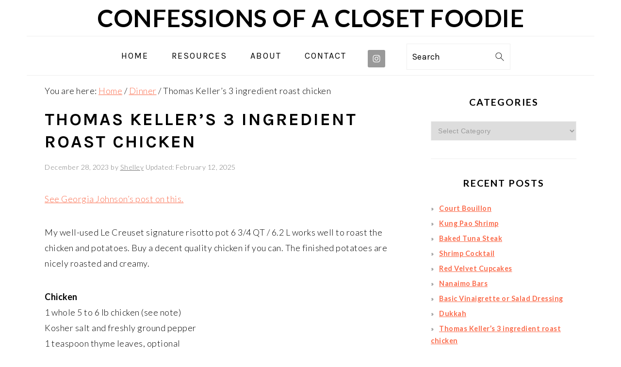

--- FILE ---
content_type: text/plain
request_url: https://www.google-analytics.com/j/collect?v=1&_v=j102&a=262300247&t=pageview&_s=1&dl=https%3A%2F%2Fclosetfoodie.ca%2Fthomas-kellers-3-ingredient-roast-chicken%2F&ul=en-us%40posix&dt=Thomas%20Keller%E2%80%99s%203%20ingredient%20roast%20chicken%20%E2%80%93%20Confessions%20of%20a%20Closet%20Foodie&sr=1280x720&vp=1280x720&_u=IEBAAEABAAAAACAAI~&jid=1099768280&gjid=972235759&cid=236680864.1762422656&tid=UA-37679647-1&_gid=708588880.1762422656&_r=1&_slc=1&z=747914587
body_size: -285
content:
2,cG-SWGG9JFJFL